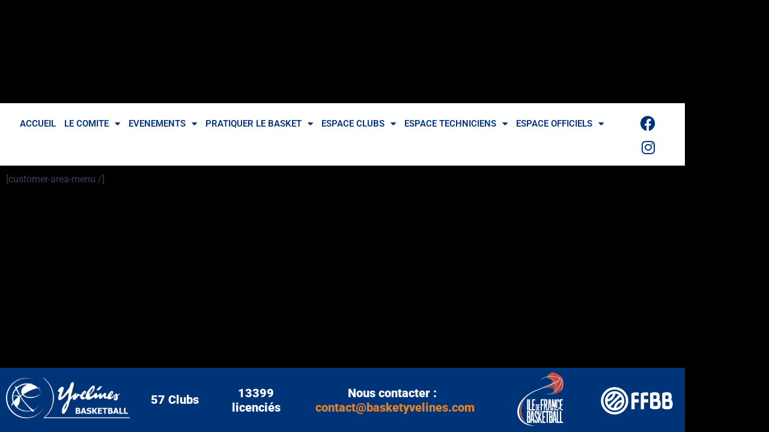

--- FILE ---
content_type: text/css
request_url: https://basketyvelines.com/wp-content/plugins/your-ai-chatbot/assets/css/style.css?ver=1.0.5
body_size: 691
content:
.outer {
  position: relative;
  min-height: 100vh;
  min-width: 100%;
  display: flex;
  justify-content: center;
  align-items: center;
  font-family: -apple-system, BlinkMacSystemFont, "Segoe UI", Roboto, Oxygen-Sans, Ubuntu, Cantarell, "Helvetica Neue", sans-serif;
  background-color: #f0f0f0;
  margin-left: -20px;
}

.container {
  width: 600px;
  max-width: 90%;
  background-color: #fff;
  border-radius: 10px;
  box-shadow: 0px 4px 8px rgba(0, 0, 0, 0.1);
  padding: 2rem;
  position:relative;
  z-index:2;
}

.heading {
  text-align: center;
  margin-bottom: 2rem;
}

.input-group {
  margin-bottom: 20px;
  display: flex;
  flex-direction: column;
  gap: 4px;
}

.label {
  margin-bottom: 5px;
  color: rgba(0, 0, 0, 0.8);
  font-weight: bold;
}

.input-text {
  padding: 10px;
  border: 1px solid #ccc;
  border-radius: 5px;
  transition: border-color 0.3s;
  font-size: 1rem;
  flex: 1;
}

.input-text:hover,
.input-text:focus {
  border-color: #1a54e8;
}

.chatbotbtn {
  background-color: #1a54e8 !important;
  color: white;
  border: none;
  border-radius: 5px;
  padding: 10px 20px;
  cursor: pointer;
  transition: background-color 0.3s;
  font-size: 1rem;
}

.chatbotbtn:hover {
  background-color: #1341c8;
}

.help {
  display: inline-block;
  padding: 0.5rem 0rem;
  margin-top: 1rem;
  color: #1a54e8;
}

.animated-background {
  position: absolute;
  top: 0;
  left: 0;
  width: 100%;
  height: 100%;
  animation: gradientAnimation 15s linear infinite alternate;
  z-index: 1;
}

.add-apiKey{
  font-family: -apple-system, BlinkMacSystemFont, "Segoe UI", Roboto, Oxygen-Sans, Ubuntu, Cantarell, "Helvetica Neue", sans-serif;
position:relative;

border:1px solid rgba(0,0,0,0.18);
box-shadow: 0px 2px 12px rgba(0, 0, 0, 0.08);
padding: 1rem 0rem;
border-radius:12px;

text-align:center;

}

.title{
font-size:1.5rem;
}
.add-api-btn{
font-size:1.2rem;

}

/* #wpcontent{
  margin-left: 140px;
} */

@keyframes gradientAnimation {
  0% {
    background: linear-gradient(45deg, rgba(38, 117, 255, 0.16430322128851538), rgba(121, 0, 255, 0.06346288515406162));
  }
  100% {
    background: linear-gradient(45deg, rgba(121, 0, 255, 0.06346288515406162), rgba(38, 117, 255, 0.16430322128851538));
  }
}

--- FILE ---
content_type: text/css
request_url: https://basketyvelines.com/wp-content/uploads/elementor/css/post-19084.css?ver=1769093225
body_size: 1065
content:
.elementor-19084 .elementor-element.elementor-element-46a6c4a > .elementor-element-populated{transition:background 0.3s, border 0.3s, border-radius 0.3s, box-shadow 0.3s;}.elementor-19084 .elementor-element.elementor-element-46a6c4a > .elementor-element-populated > .elementor-background-overlay{transition:background 0.3s, border-radius 0.3s, opacity 0.3s;}.elementor-19084 .elementor-element.elementor-element-a3269c7{--spacer-size:152px;}.elementor-19084 .elementor-element.elementor-element-4095b1c > .elementor-element-populated{transition:background 0.3s, border 0.3s, border-radius 0.3s, box-shadow 0.3s;}.elementor-19084 .elementor-element.elementor-element-4095b1c > .elementor-element-populated > .elementor-background-overlay{transition:background 0.3s, border-radius 0.3s, opacity 0.3s;}.elementor-19084 .elementor-element.elementor-element-98c5968{--spacer-size:152px;}.elementor-19084 .elementor-element.elementor-element-9152617:not(.elementor-motion-effects-element-type-background) > .elementor-widget-wrap, .elementor-19084 .elementor-element.elementor-element-9152617 > .elementor-widget-wrap > .elementor-motion-effects-container > .elementor-motion-effects-layer{background-color:#FFFFFF;}.elementor-19084 .elementor-element.elementor-element-9152617 > .elementor-element-populated{transition:background 0.3s, border 0.3s, border-radius 0.3s, box-shadow 0.3s;}.elementor-19084 .elementor-element.elementor-element-9152617 > .elementor-element-populated > .elementor-background-overlay{transition:background 0.3s, border-radius 0.3s, opacity 0.3s;}.elementor-19084 .elementor-element.elementor-element-ed77a6b{margin-top:0px;margin-bottom:-10px;}.elementor-19084 .elementor-element.elementor-element-f1a3dd0 > .elementor-element-populated{padding:-9px 0px 0px 0px;}.elementor-widget-nav-menu .elementor-nav-menu .elementor-item{font-family:var( --e-global-typography-primary-font-family ), Sans-serif;font-weight:var( --e-global-typography-primary-font-weight );}.elementor-widget-nav-menu .elementor-nav-menu--main .elementor-item{color:var( --e-global-color-text );fill:var( --e-global-color-text );}.elementor-widget-nav-menu .elementor-nav-menu--main .elementor-item:hover,
					.elementor-widget-nav-menu .elementor-nav-menu--main .elementor-item.elementor-item-active,
					.elementor-widget-nav-menu .elementor-nav-menu--main .elementor-item.highlighted,
					.elementor-widget-nav-menu .elementor-nav-menu--main .elementor-item:focus{color:var( --e-global-color-accent );fill:var( --e-global-color-accent );}.elementor-widget-nav-menu .elementor-nav-menu--main:not(.e--pointer-framed) .elementor-item:before,
					.elementor-widget-nav-menu .elementor-nav-menu--main:not(.e--pointer-framed) .elementor-item:after{background-color:var( --e-global-color-accent );}.elementor-widget-nav-menu .e--pointer-framed .elementor-item:before,
					.elementor-widget-nav-menu .e--pointer-framed .elementor-item:after{border-color:var( --e-global-color-accent );}.elementor-widget-nav-menu{--e-nav-menu-divider-color:var( --e-global-color-text );}.elementor-widget-nav-menu .elementor-nav-menu--dropdown .elementor-item, .elementor-widget-nav-menu .elementor-nav-menu--dropdown  .elementor-sub-item{font-family:var( --e-global-typography-accent-font-family ), Sans-serif;font-weight:var( --e-global-typography-accent-font-weight );}.elementor-19084 .elementor-element.elementor-element-397bb2e{width:var( --container-widget-width, 105.262% );max-width:105.262%;--container-widget-width:105.262%;--container-widget-flex-grow:0;}.elementor-19084 .elementor-element.elementor-element-397bb2e > .elementor-widget-container{margin:2px 0px 0px 0px;}.elementor-19084 .elementor-element.elementor-element-397bb2e .elementor-menu-toggle{margin:0 auto;}.elementor-19084 .elementor-element.elementor-element-397bb2e .elementor-nav-menu .elementor-item{font-family:"Roboto", Sans-serif;font-size:15px;font-weight:600;}.elementor-19084 .elementor-element.elementor-element-397bb2e .elementor-nav-menu--main .elementor-item{color:var( --e-global-color-primary );fill:var( --e-global-color-primary );padding-left:7px;padding-right:7px;padding-top:2px;padding-bottom:2px;}.elementor-19084 .elementor-element.elementor-element-397bb2e .elementor-nav-menu--main .elementor-item:hover,
					.elementor-19084 .elementor-element.elementor-element-397bb2e .elementor-nav-menu--main .elementor-item.elementor-item-active,
					.elementor-19084 .elementor-element.elementor-element-397bb2e .elementor-nav-menu--main .elementor-item.highlighted,
					.elementor-19084 .elementor-element.elementor-element-397bb2e .elementor-nav-menu--main .elementor-item:focus{color:var( --e-global-color-6eb8b35 );fill:var( --e-global-color-6eb8b35 );}.elementor-19084 .elementor-element.elementor-element-397bb2e .elementor-nav-menu--main:not(.e--pointer-framed) .elementor-item:before,
					.elementor-19084 .elementor-element.elementor-element-397bb2e .elementor-nav-menu--main:not(.e--pointer-framed) .elementor-item:after{background-color:#D97A1800;}.elementor-19084 .elementor-element.elementor-element-397bb2e .e--pointer-framed .elementor-item:before,
					.elementor-19084 .elementor-element.elementor-element-397bb2e .e--pointer-framed .elementor-item:after{border-color:#D97A1800;}.elementor-19084 .elementor-element.elementor-element-397bb2e .elementor-nav-menu--main .elementor-item.elementor-item-active{color:var( --e-global-color-c2ed261 );}.elementor-19084 .elementor-element.elementor-element-397bb2e .e--pointer-framed .elementor-item:before{border-width:0px;}.elementor-19084 .elementor-element.elementor-element-397bb2e .e--pointer-framed.e--animation-draw .elementor-item:before{border-width:0 0 0px 0px;}.elementor-19084 .elementor-element.elementor-element-397bb2e .e--pointer-framed.e--animation-draw .elementor-item:after{border-width:0px 0px 0 0;}.elementor-19084 .elementor-element.elementor-element-397bb2e .e--pointer-framed.e--animation-corners .elementor-item:before{border-width:0px 0 0 0px;}.elementor-19084 .elementor-element.elementor-element-397bb2e .e--pointer-framed.e--animation-corners .elementor-item:after{border-width:0 0px 0px 0;}.elementor-19084 .elementor-element.elementor-element-397bb2e .e--pointer-underline .elementor-item:after,
					 .elementor-19084 .elementor-element.elementor-element-397bb2e .e--pointer-overline .elementor-item:before,
					 .elementor-19084 .elementor-element.elementor-element-397bb2e .e--pointer-double-line .elementor-item:before,
					 .elementor-19084 .elementor-element.elementor-element-397bb2e .e--pointer-double-line .elementor-item:after{height:0px;}.elementor-19084 .elementor-element.elementor-element-397bb2e .elementor-nav-menu--dropdown a, .elementor-19084 .elementor-element.elementor-element-397bb2e .elementor-menu-toggle{color:var( --e-global-color-primary );fill:var( --e-global-color-primary );}.elementor-19084 .elementor-element.elementor-element-397bb2e .elementor-nav-menu--dropdown{background-color:#FFFFFF;border-style:solid;border-color:var( --e-global-color-bf6b78b );}.elementor-19084 .elementor-element.elementor-element-397bb2e .elementor-nav-menu--dropdown a:hover,
					.elementor-19084 .elementor-element.elementor-element-397bb2e .elementor-nav-menu--dropdown a:focus,
					.elementor-19084 .elementor-element.elementor-element-397bb2e .elementor-nav-menu--dropdown a.elementor-item-active,
					.elementor-19084 .elementor-element.elementor-element-397bb2e .elementor-nav-menu--dropdown a.highlighted,
					.elementor-19084 .elementor-element.elementor-element-397bb2e .elementor-menu-toggle:hover,
					.elementor-19084 .elementor-element.elementor-element-397bb2e .elementor-menu-toggle:focus{color:var( --e-global-color-c2ed261 );}.elementor-19084 .elementor-element.elementor-element-397bb2e .elementor-nav-menu--dropdown a:hover,
					.elementor-19084 .elementor-element.elementor-element-397bb2e .elementor-nav-menu--dropdown a:focus,
					.elementor-19084 .elementor-element.elementor-element-397bb2e .elementor-nav-menu--dropdown a.elementor-item-active,
					.elementor-19084 .elementor-element.elementor-element-397bb2e .elementor-nav-menu--dropdown a.highlighted{background-color:var( --e-global-color-astglobalcolor6 );}.elementor-19084 .elementor-element.elementor-element-397bb2e .elementor-nav-menu--dropdown a.elementor-item-active{color:var( --e-global-color-6eb8b35 );background-color:#FFFFFF;}.elementor-19084 .elementor-element.elementor-element-397bb2e .elementor-nav-menu--dropdown .elementor-item, .elementor-19084 .elementor-element.elementor-element-397bb2e .elementor-nav-menu--dropdown  .elementor-sub-item{font-family:"Roboto", Sans-serif;font-size:14px;font-weight:500;}.elementor-19084 .elementor-element.elementor-element-46fdace{--grid-template-columns:repeat(0, auto);--grid-column-gap:0px;--grid-row-gap:0px;}.elementor-19084 .elementor-element.elementor-element-46fdace .elementor-widget-container{text-align:center;}.elementor-19084 .elementor-element.elementor-element-46fdace > .elementor-widget-container{background-color:#FFFFFF;margin:-7px 0px 0px 0px;}.elementor-19084 .elementor-element.elementor-element-46fdace .elementor-social-icon{background-color:#00347800;--icon-padding:0.3em;}.elementor-19084 .elementor-element.elementor-element-46fdace .elementor-social-icon i{color:var( --e-global-color-c2ed261 );}.elementor-19084 .elementor-element.elementor-element-46fdace .elementor-social-icon svg{fill:var( --e-global-color-c2ed261 );}.elementor-theme-builder-content-area{height:400px;}.elementor-location-header:before, .elementor-location-footer:before{content:"";display:table;clear:both;}@media(min-width:768px){.elementor-19084 .elementor-element.elementor-element-f1a3dd0{width:90.893%;}.elementor-19084 .elementor-element.elementor-element-d84276a{width:9.018%;}}

--- FILE ---
content_type: text/css
request_url: https://basketyvelines.com/wp-content/uploads/elementor/css/post-21916.css?ver=1769093225
body_size: 520
content:
.elementor-21916 .elementor-element.elementor-element-b607b8a:not(.elementor-motion-effects-element-type-background) > .elementor-widget-wrap, .elementor-21916 .elementor-element.elementor-element-b607b8a > .elementor-widget-wrap > .elementor-motion-effects-container > .elementor-motion-effects-layer{background-color:var( --e-global-color-c2ed261 );}.elementor-21916 .elementor-element.elementor-element-b607b8a > .elementor-element-populated{transition:background 0.3s, border 0.3s, border-radius 0.3s, box-shadow 0.3s;}.elementor-21916 .elementor-element.elementor-element-b607b8a > .elementor-element-populated > .elementor-background-overlay{transition:background 0.3s, border-radius 0.3s, opacity 0.3s;}.elementor-widget-image .widget-image-caption{color:var( --e-global-color-text );font-family:var( --e-global-typography-text-font-family ), Sans-serif;font-weight:var( --e-global-typography-text-font-weight );}.elementor-21916 .elementor-element.elementor-element-7aad7ec > .elementor-widget-container{margin:7px 0px 0px 0px;}.elementor-21916 .elementor-element.elementor-element-7aad7ec{text-align:start;}.elementor-21916 .elementor-element.elementor-element-7aad7ec img{width:100%;}.elementor-21916 .elementor-element.elementor-element-db7a706:not(.elementor-motion-effects-element-type-background) > .elementor-widget-wrap, .elementor-21916 .elementor-element.elementor-element-db7a706 > .elementor-widget-wrap > .elementor-motion-effects-container > .elementor-motion-effects-layer{background-color:var( --e-global-color-c2ed261 );}.elementor-21916 .elementor-element.elementor-element-db7a706 > .elementor-element-populated{transition:background 0.3s, border 0.3s, border-radius 0.3s, box-shadow 0.3s;}.elementor-21916 .elementor-element.elementor-element-db7a706 > .elementor-element-populated > .elementor-background-overlay{transition:background 0.3s, border-radius 0.3s, opacity 0.3s;}.elementor-widget-text-editor{font-family:var( --e-global-typography-text-font-family ), Sans-serif;font-weight:var( --e-global-typography-text-font-weight );color:var( --e-global-color-text );}.elementor-widget-text-editor.elementor-drop-cap-view-stacked .elementor-drop-cap{background-color:var( --e-global-color-primary );}.elementor-widget-text-editor.elementor-drop-cap-view-framed .elementor-drop-cap, .elementor-widget-text-editor.elementor-drop-cap-view-default .elementor-drop-cap{color:var( --e-global-color-primary );border-color:var( --e-global-color-primary );}.elementor-21916 .elementor-element.elementor-element-9fc980b > .elementor-widget-container{margin:21px 0px 0px 0px;}.elementor-21916 .elementor-element.elementor-element-f36e558 > .elementor-widget-container{margin:10px 0px 0px 0px;}.elementor-21916 .elementor-element.elementor-element-ffc1dd1 > .elementor-widget-container{margin:10px 0px 0px 0px;}.elementor-21916 .elementor-element.elementor-element-24efa80:not(.elementor-motion-effects-element-type-background) > .elementor-widget-wrap, .elementor-21916 .elementor-element.elementor-element-24efa80 > .elementor-widget-wrap > .elementor-motion-effects-container > .elementor-motion-effects-layer{background-color:var( --e-global-color-c2ed261 );}.elementor-21916 .elementor-element.elementor-element-24efa80 > .elementor-element-populated{transition:background 0.3s, border 0.3s, border-radius 0.3s, box-shadow 0.3s;padding:0px 0px 0px 0px;}.elementor-21916 .elementor-element.elementor-element-24efa80 > .elementor-element-populated > .elementor-background-overlay{transition:background 0.3s, border-radius 0.3s, opacity 0.3s;}.elementor-21916 .elementor-element.elementor-element-7eb14ef > .elementor-widget-container{margin:-3px 0px 0px 0px;}.elementor-21916 .elementor-element.elementor-element-c106c31 > .elementor-widget-container{margin:15px 0px 0px 0px;}.elementor-theme-builder-content-area{height:400px;}.elementor-location-header:before, .elementor-location-footer:before{content:"";display:table;clear:both;}@media(min-width:768px){.elementor-21916 .elementor-element.elementor-element-b607b8a{width:19.823%;}.elementor-21916 .elementor-element.elementor-element-db7a706{width:52.194%;}.elementor-21916 .elementor-element.elementor-element-661a8f9{width:19.115%;}.elementor-21916 .elementor-element.elementor-element-2b1b9f7{width:27.945%;}.elementor-21916 .elementor-element.elementor-element-8dcab64{width:52.606%;}.elementor-21916 .elementor-element.elementor-element-24efa80{width:27.983%;}}

--- FILE ---
content_type: application/javascript
request_url: https://basketyvelines.com/wp-content/plugins/your-ai-chatbot/assets/js/custom.js?ver=1.0.5
body_size: 969
content:
jQuery(function ($) {
    // Get ajaxurl from localized script or use WordPress default
    var ajaxurl = getOption.ajaxurl || window.ajaxurl || '/wp-admin/admin-ajax.php';

    $('#ajax_form').on('submit', function (e) {
        e.preventDefault(); // Always prevent default form submission

        console.log('=== FORM SUBMIT START ===');

        // Get the form element
        var form = e.target;

        // Collect all form data
        var formData = {
            action: "save_ygc_settings_ajax",
            nonce: $('#ygc_settings_nonce').val(),
            widget_uid: form.widget_uid ? form.widget_uid.value : '',
            chatbot_admin_enabled: form.chatbot_admin_enabled && form.chatbot_admin_enabled.checked ? '1' : '0',
            search_widget_id: form.search_widget_id ? form.search_widget_id.value : '',
            search_widget_type: form.search_widget_type ? form.search_widget_type.value : 'floating',
            search_admin_enabled: form.search_admin_enabled && form.search_admin_enabled.checked ? '1' : '0'
        };

        console.log('Form Data:', formData);
        console.log('AJAX URL:', ajaxurl);

        // Show loading state - find the submit button that was clicked
        var submitButton = $(e.originalEvent.submitter || $(form).find('button[type="submit"]:visible').first());
        var originalButtonText = submitButton.text();
        submitButton.prop('disabled', true).text('Saving...');

        // Remove any existing notices
        $('.ygc-notice').remove();

        // Send AJAX request
        $.post(ajaxurl, formData, function (response) {
            console.log('Response:', response);

            if (response.success) {
                console.log('Saved values:', response.data.saved_values);
                console.log('✅ Settings saved successfully!');

                // Update button to show success state
                submitButton.text('✓ Saved! Reloading...').css({
                    'background': '#46b450',
                    'border-color': '#46b450'
                });

                // Show success message briefly before reload
                var successHtml = '<div class="ygc-notice notice notice-success is-dismissible" style="margin: 20px 0;"><p>' + response.data.message + '</p></div>';
                $('#ajax_form').before(successHtml);

                // Scroll to top to show the success message
                $('html, body').animate({ scrollTop: 0 }, 300);

                // Reload page after 1.5 seconds to show the success message
                setTimeout(function() {
                    window.location.reload();
                }, 1500);
            } else {
                // Show error message
                submitButton.prop('disabled', false).text(originalButtonText);
                var errorHtml = '<div class="ygc-notice notice notice-error is-dismissible" style="margin: 20px 0;"><p>' + response.data.message + '</p></div>';
                $('#ajax_form').before(errorHtml);
                console.error('❌ Error:', response.data.message);
            }
        }).fail(function(xhr, status, error) {
            submitButton.prop('disabled', false).text(originalButtonText);
            var errorHtml = '<div class="ygc-notice notice notice-error is-dismissible" style="margin: 20px 0;"><p>Error saving settings. Please try again.</p></div>';
            $('#ajax_form').before(errorHtml);
            console.error('❌ AJAX Error:', error);
        });
    });
})
